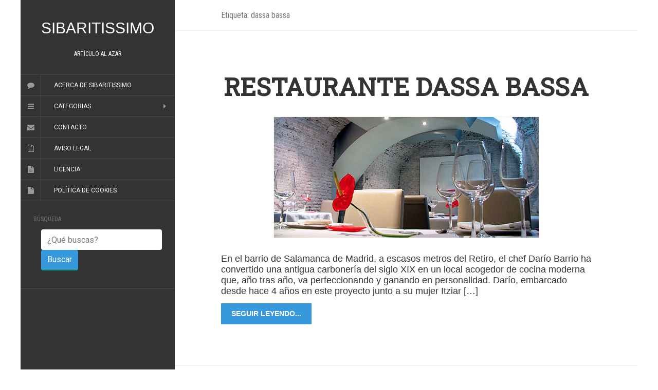

--- FILE ---
content_type: text/html; charset=UTF-8
request_url: https://sibaritissimo.com/tag/dassa-bassa/
body_size: 9708
content:
<!DOCTYPE html>
<html lang="es" prefix="og: https://ogp.me/ns#">
<head>
	<meta charset="UTF-8" />
	<meta http-equiv="X-UA-Compatible" content="IE=edge">
	<meta name="viewport" content="width=device-width, initial-scale=1.0" />
	<title>dassa bassa - Sibaritissimo</title>
	<link rel="profile" href="https://gmpg.org/xfn/11" />
	<link rel="pingback" href="https://sibaritissimo.com/xmlrpc.php" />
		<style>img:is([sizes="auto" i], [sizes^="auto," i]) { contain-intrinsic-size: 3000px 1500px }</style>
	
<!-- Optimización para motores de búsqueda de Rank Math -  https://rankmath.com/ -->
<meta name="robots" content="follow, noindex"/>
<meta property="og:locale" content="es_ES" />
<meta property="og:type" content="article" />
<meta property="og:title" content="dassa bassa - Sibaritissimo" />
<meta property="og:url" content="https://sibaritissimo.com/tag/dassa-bassa/" />
<meta property="og:site_name" content="Sibaritissimo" />
<meta name="twitter:card" content="summary_large_image" />
<meta name="twitter:title" content="dassa bassa - Sibaritissimo" />
<meta name="twitter:site" content="@sibaritissimo" />
<meta name="twitter:label1" content="Entradas" />
<meta name="twitter:data1" content="1" />
<script type="application/ld+json" class="rank-math-schema">{"@context":"https://schema.org","@graph":[{"@type":"Person","@id":"https://sibaritissimo.com/#person","name":"Sibaritissimo","sameAs":["https://twitter.com/sibaritissimo"]},{"@type":"WebSite","@id":"https://sibaritissimo.com/#website","url":"https://sibaritissimo.com","name":"Sibaritissimo","publisher":{"@id":"https://sibaritissimo.com/#person"},"inLanguage":"es"},{"@type":"CollectionPage","@id":"https://sibaritissimo.com/tag/dassa-bassa/#webpage","url":"https://sibaritissimo.com/tag/dassa-bassa/","name":"dassa bassa - Sibaritissimo","isPartOf":{"@id":"https://sibaritissimo.com/#website"},"inLanguage":"es"}]}</script>
<!-- /Plugin Rank Math WordPress SEO -->

<link rel="alternate" type="application/rss+xml" title="Sibaritissimo &raquo; Feed" href="https://sibaritissimo.com/feed/" />
<link rel="alternate" type="application/rss+xml" title="Sibaritissimo &raquo; Feed de los comentarios" href="https://sibaritissimo.com/comments/feed/" />
<link rel="alternate" type="application/rss+xml" title="Sibaritissimo &raquo; Etiqueta dassa bassa del feed" href="https://sibaritissimo.com/tag/dassa-bassa/feed/" />
<script type="text/javascript">
/* <![CDATA[ */
window._wpemojiSettings = {"baseUrl":"https:\/\/s.w.org\/images\/core\/emoji\/16.0.1\/72x72\/","ext":".png","svgUrl":"https:\/\/s.w.org\/images\/core\/emoji\/16.0.1\/svg\/","svgExt":".svg","source":{"concatemoji":"https:\/\/sibaritissimo.com\/wp-includes\/js\/wp-emoji-release.min.js?ver=23c0c51ca6d95f74f99b41c8f9acda82"}};
/*! This file is auto-generated */
!function(s,n){var o,i,e;function c(e){try{var t={supportTests:e,timestamp:(new Date).valueOf()};sessionStorage.setItem(o,JSON.stringify(t))}catch(e){}}function p(e,t,n){e.clearRect(0,0,e.canvas.width,e.canvas.height),e.fillText(t,0,0);var t=new Uint32Array(e.getImageData(0,0,e.canvas.width,e.canvas.height).data),a=(e.clearRect(0,0,e.canvas.width,e.canvas.height),e.fillText(n,0,0),new Uint32Array(e.getImageData(0,0,e.canvas.width,e.canvas.height).data));return t.every(function(e,t){return e===a[t]})}function u(e,t){e.clearRect(0,0,e.canvas.width,e.canvas.height),e.fillText(t,0,0);for(var n=e.getImageData(16,16,1,1),a=0;a<n.data.length;a++)if(0!==n.data[a])return!1;return!0}function f(e,t,n,a){switch(t){case"flag":return n(e,"\ud83c\udff3\ufe0f\u200d\u26a7\ufe0f","\ud83c\udff3\ufe0f\u200b\u26a7\ufe0f")?!1:!n(e,"\ud83c\udde8\ud83c\uddf6","\ud83c\udde8\u200b\ud83c\uddf6")&&!n(e,"\ud83c\udff4\udb40\udc67\udb40\udc62\udb40\udc65\udb40\udc6e\udb40\udc67\udb40\udc7f","\ud83c\udff4\u200b\udb40\udc67\u200b\udb40\udc62\u200b\udb40\udc65\u200b\udb40\udc6e\u200b\udb40\udc67\u200b\udb40\udc7f");case"emoji":return!a(e,"\ud83e\udedf")}return!1}function g(e,t,n,a){var r="undefined"!=typeof WorkerGlobalScope&&self instanceof WorkerGlobalScope?new OffscreenCanvas(300,150):s.createElement("canvas"),o=r.getContext("2d",{willReadFrequently:!0}),i=(o.textBaseline="top",o.font="600 32px Arial",{});return e.forEach(function(e){i[e]=t(o,e,n,a)}),i}function t(e){var t=s.createElement("script");t.src=e,t.defer=!0,s.head.appendChild(t)}"undefined"!=typeof Promise&&(o="wpEmojiSettingsSupports",i=["flag","emoji"],n.supports={everything:!0,everythingExceptFlag:!0},e=new Promise(function(e){s.addEventListener("DOMContentLoaded",e,{once:!0})}),new Promise(function(t){var n=function(){try{var e=JSON.parse(sessionStorage.getItem(o));if("object"==typeof e&&"number"==typeof e.timestamp&&(new Date).valueOf()<e.timestamp+604800&&"object"==typeof e.supportTests)return e.supportTests}catch(e){}return null}();if(!n){if("undefined"!=typeof Worker&&"undefined"!=typeof OffscreenCanvas&&"undefined"!=typeof URL&&URL.createObjectURL&&"undefined"!=typeof Blob)try{var e="postMessage("+g.toString()+"("+[JSON.stringify(i),f.toString(),p.toString(),u.toString()].join(",")+"));",a=new Blob([e],{type:"text/javascript"}),r=new Worker(URL.createObjectURL(a),{name:"wpTestEmojiSupports"});return void(r.onmessage=function(e){c(n=e.data),r.terminate(),t(n)})}catch(e){}c(n=g(i,f,p,u))}t(n)}).then(function(e){for(var t in e)n.supports[t]=e[t],n.supports.everything=n.supports.everything&&n.supports[t],"flag"!==t&&(n.supports.everythingExceptFlag=n.supports.everythingExceptFlag&&n.supports[t]);n.supports.everythingExceptFlag=n.supports.everythingExceptFlag&&!n.supports.flag,n.DOMReady=!1,n.readyCallback=function(){n.DOMReady=!0}}).then(function(){return e}).then(function(){var e;n.supports.everything||(n.readyCallback(),(e=n.source||{}).concatemoji?t(e.concatemoji):e.wpemoji&&e.twemoji&&(t(e.twemoji),t(e.wpemoji)))}))}((window,document),window._wpemojiSettings);
/* ]]> */
</script>
<style id='wp-emoji-styles-inline-css' type='text/css'>

	img.wp-smiley, img.emoji {
		display: inline !important;
		border: none !important;
		box-shadow: none !important;
		height: 1em !important;
		width: 1em !important;
		margin: 0 0.07em !important;
		vertical-align: -0.1em !important;
		background: none !important;
		padding: 0 !important;
	}
</style>
<link rel='stylesheet' id='wp-block-library-css' href='https://sibaritissimo.com/wp-includes/css/dist/block-library/style.min.css?ver=23c0c51ca6d95f74f99b41c8f9acda82' type='text/css' media='all' />
<style id='classic-theme-styles-inline-css' type='text/css'>
/*! This file is auto-generated */
.wp-block-button__link{color:#fff;background-color:#32373c;border-radius:9999px;box-shadow:none;text-decoration:none;padding:calc(.667em + 2px) calc(1.333em + 2px);font-size:1.125em}.wp-block-file__button{background:#32373c;color:#fff;text-decoration:none}
</style>
<style id='global-styles-inline-css' type='text/css'>
:root{--wp--preset--aspect-ratio--square: 1;--wp--preset--aspect-ratio--4-3: 4/3;--wp--preset--aspect-ratio--3-4: 3/4;--wp--preset--aspect-ratio--3-2: 3/2;--wp--preset--aspect-ratio--2-3: 2/3;--wp--preset--aspect-ratio--16-9: 16/9;--wp--preset--aspect-ratio--9-16: 9/16;--wp--preset--color--black: #000000;--wp--preset--color--cyan-bluish-gray: #abb8c3;--wp--preset--color--white: #ffffff;--wp--preset--color--pale-pink: #f78da7;--wp--preset--color--vivid-red: #cf2e2e;--wp--preset--color--luminous-vivid-orange: #ff6900;--wp--preset--color--luminous-vivid-amber: #fcb900;--wp--preset--color--light-green-cyan: #7bdcb5;--wp--preset--color--vivid-green-cyan: #00d084;--wp--preset--color--pale-cyan-blue: #8ed1fc;--wp--preset--color--vivid-cyan-blue: #0693e3;--wp--preset--color--vivid-purple: #9b51e0;--wp--preset--gradient--vivid-cyan-blue-to-vivid-purple: linear-gradient(135deg,rgba(6,147,227,1) 0%,rgb(155,81,224) 100%);--wp--preset--gradient--light-green-cyan-to-vivid-green-cyan: linear-gradient(135deg,rgb(122,220,180) 0%,rgb(0,208,130) 100%);--wp--preset--gradient--luminous-vivid-amber-to-luminous-vivid-orange: linear-gradient(135deg,rgba(252,185,0,1) 0%,rgba(255,105,0,1) 100%);--wp--preset--gradient--luminous-vivid-orange-to-vivid-red: linear-gradient(135deg,rgba(255,105,0,1) 0%,rgb(207,46,46) 100%);--wp--preset--gradient--very-light-gray-to-cyan-bluish-gray: linear-gradient(135deg,rgb(238,238,238) 0%,rgb(169,184,195) 100%);--wp--preset--gradient--cool-to-warm-spectrum: linear-gradient(135deg,rgb(74,234,220) 0%,rgb(151,120,209) 20%,rgb(207,42,186) 40%,rgb(238,44,130) 60%,rgb(251,105,98) 80%,rgb(254,248,76) 100%);--wp--preset--gradient--blush-light-purple: linear-gradient(135deg,rgb(255,206,236) 0%,rgb(152,150,240) 100%);--wp--preset--gradient--blush-bordeaux: linear-gradient(135deg,rgb(254,205,165) 0%,rgb(254,45,45) 50%,rgb(107,0,62) 100%);--wp--preset--gradient--luminous-dusk: linear-gradient(135deg,rgb(255,203,112) 0%,rgb(199,81,192) 50%,rgb(65,88,208) 100%);--wp--preset--gradient--pale-ocean: linear-gradient(135deg,rgb(255,245,203) 0%,rgb(182,227,212) 50%,rgb(51,167,181) 100%);--wp--preset--gradient--electric-grass: linear-gradient(135deg,rgb(202,248,128) 0%,rgb(113,206,126) 100%);--wp--preset--gradient--midnight: linear-gradient(135deg,rgb(2,3,129) 0%,rgb(40,116,252) 100%);--wp--preset--font-size--small: 13px;--wp--preset--font-size--medium: 20px;--wp--preset--font-size--large: 36px;--wp--preset--font-size--x-large: 42px;--wp--preset--spacing--20: 0.44rem;--wp--preset--spacing--30: 0.67rem;--wp--preset--spacing--40: 1rem;--wp--preset--spacing--50: 1.5rem;--wp--preset--spacing--60: 2.25rem;--wp--preset--spacing--70: 3.38rem;--wp--preset--spacing--80: 5.06rem;--wp--preset--shadow--natural: 6px 6px 9px rgba(0, 0, 0, 0.2);--wp--preset--shadow--deep: 12px 12px 50px rgba(0, 0, 0, 0.4);--wp--preset--shadow--sharp: 6px 6px 0px rgba(0, 0, 0, 0.2);--wp--preset--shadow--outlined: 6px 6px 0px -3px rgba(255, 255, 255, 1), 6px 6px rgba(0, 0, 0, 1);--wp--preset--shadow--crisp: 6px 6px 0px rgba(0, 0, 0, 1);}:where(.is-layout-flex){gap: 0.5em;}:where(.is-layout-grid){gap: 0.5em;}body .is-layout-flex{display: flex;}.is-layout-flex{flex-wrap: wrap;align-items: center;}.is-layout-flex > :is(*, div){margin: 0;}body .is-layout-grid{display: grid;}.is-layout-grid > :is(*, div){margin: 0;}:where(.wp-block-columns.is-layout-flex){gap: 2em;}:where(.wp-block-columns.is-layout-grid){gap: 2em;}:where(.wp-block-post-template.is-layout-flex){gap: 1.25em;}:where(.wp-block-post-template.is-layout-grid){gap: 1.25em;}.has-black-color{color: var(--wp--preset--color--black) !important;}.has-cyan-bluish-gray-color{color: var(--wp--preset--color--cyan-bluish-gray) !important;}.has-white-color{color: var(--wp--preset--color--white) !important;}.has-pale-pink-color{color: var(--wp--preset--color--pale-pink) !important;}.has-vivid-red-color{color: var(--wp--preset--color--vivid-red) !important;}.has-luminous-vivid-orange-color{color: var(--wp--preset--color--luminous-vivid-orange) !important;}.has-luminous-vivid-amber-color{color: var(--wp--preset--color--luminous-vivid-amber) !important;}.has-light-green-cyan-color{color: var(--wp--preset--color--light-green-cyan) !important;}.has-vivid-green-cyan-color{color: var(--wp--preset--color--vivid-green-cyan) !important;}.has-pale-cyan-blue-color{color: var(--wp--preset--color--pale-cyan-blue) !important;}.has-vivid-cyan-blue-color{color: var(--wp--preset--color--vivid-cyan-blue) !important;}.has-vivid-purple-color{color: var(--wp--preset--color--vivid-purple) !important;}.has-black-background-color{background-color: var(--wp--preset--color--black) !important;}.has-cyan-bluish-gray-background-color{background-color: var(--wp--preset--color--cyan-bluish-gray) !important;}.has-white-background-color{background-color: var(--wp--preset--color--white) !important;}.has-pale-pink-background-color{background-color: var(--wp--preset--color--pale-pink) !important;}.has-vivid-red-background-color{background-color: var(--wp--preset--color--vivid-red) !important;}.has-luminous-vivid-orange-background-color{background-color: var(--wp--preset--color--luminous-vivid-orange) !important;}.has-luminous-vivid-amber-background-color{background-color: var(--wp--preset--color--luminous-vivid-amber) !important;}.has-light-green-cyan-background-color{background-color: var(--wp--preset--color--light-green-cyan) !important;}.has-vivid-green-cyan-background-color{background-color: var(--wp--preset--color--vivid-green-cyan) !important;}.has-pale-cyan-blue-background-color{background-color: var(--wp--preset--color--pale-cyan-blue) !important;}.has-vivid-cyan-blue-background-color{background-color: var(--wp--preset--color--vivid-cyan-blue) !important;}.has-vivid-purple-background-color{background-color: var(--wp--preset--color--vivid-purple) !important;}.has-black-border-color{border-color: var(--wp--preset--color--black) !important;}.has-cyan-bluish-gray-border-color{border-color: var(--wp--preset--color--cyan-bluish-gray) !important;}.has-white-border-color{border-color: var(--wp--preset--color--white) !important;}.has-pale-pink-border-color{border-color: var(--wp--preset--color--pale-pink) !important;}.has-vivid-red-border-color{border-color: var(--wp--preset--color--vivid-red) !important;}.has-luminous-vivid-orange-border-color{border-color: var(--wp--preset--color--luminous-vivid-orange) !important;}.has-luminous-vivid-amber-border-color{border-color: var(--wp--preset--color--luminous-vivid-amber) !important;}.has-light-green-cyan-border-color{border-color: var(--wp--preset--color--light-green-cyan) !important;}.has-vivid-green-cyan-border-color{border-color: var(--wp--preset--color--vivid-green-cyan) !important;}.has-pale-cyan-blue-border-color{border-color: var(--wp--preset--color--pale-cyan-blue) !important;}.has-vivid-cyan-blue-border-color{border-color: var(--wp--preset--color--vivid-cyan-blue) !important;}.has-vivid-purple-border-color{border-color: var(--wp--preset--color--vivid-purple) !important;}.has-vivid-cyan-blue-to-vivid-purple-gradient-background{background: var(--wp--preset--gradient--vivid-cyan-blue-to-vivid-purple) !important;}.has-light-green-cyan-to-vivid-green-cyan-gradient-background{background: var(--wp--preset--gradient--light-green-cyan-to-vivid-green-cyan) !important;}.has-luminous-vivid-amber-to-luminous-vivid-orange-gradient-background{background: var(--wp--preset--gradient--luminous-vivid-amber-to-luminous-vivid-orange) !important;}.has-luminous-vivid-orange-to-vivid-red-gradient-background{background: var(--wp--preset--gradient--luminous-vivid-orange-to-vivid-red) !important;}.has-very-light-gray-to-cyan-bluish-gray-gradient-background{background: var(--wp--preset--gradient--very-light-gray-to-cyan-bluish-gray) !important;}.has-cool-to-warm-spectrum-gradient-background{background: var(--wp--preset--gradient--cool-to-warm-spectrum) !important;}.has-blush-light-purple-gradient-background{background: var(--wp--preset--gradient--blush-light-purple) !important;}.has-blush-bordeaux-gradient-background{background: var(--wp--preset--gradient--blush-bordeaux) !important;}.has-luminous-dusk-gradient-background{background: var(--wp--preset--gradient--luminous-dusk) !important;}.has-pale-ocean-gradient-background{background: var(--wp--preset--gradient--pale-ocean) !important;}.has-electric-grass-gradient-background{background: var(--wp--preset--gradient--electric-grass) !important;}.has-midnight-gradient-background{background: var(--wp--preset--gradient--midnight) !important;}.has-small-font-size{font-size: var(--wp--preset--font-size--small) !important;}.has-medium-font-size{font-size: var(--wp--preset--font-size--medium) !important;}.has-large-font-size{font-size: var(--wp--preset--font-size--large) !important;}.has-x-large-font-size{font-size: var(--wp--preset--font-size--x-large) !important;}
:where(.wp-block-post-template.is-layout-flex){gap: 1.25em;}:where(.wp-block-post-template.is-layout-grid){gap: 1.25em;}
:where(.wp-block-columns.is-layout-flex){gap: 2em;}:where(.wp-block-columns.is-layout-grid){gap: 2em;}
:root :where(.wp-block-pullquote){font-size: 1.5em;line-height: 1.6;}
</style>
<link rel='stylesheet' id='contact-form-7-css' href='https://sibaritissimo.com/wp-content/plugins/contact-form-7/includes/css/styles.css?ver=6.1.4' type='text/css' media='all' />
<link rel='stylesheet' id='rssi-stylesheet-css' href='https://sibaritissimo.com/wp-content/plugins/responsive-social-sharing-icons/css/rssi.css?ver=23c0c51ca6d95f74f99b41c8f9acda82' type='text/css' media='all' />
<link rel='stylesheet' id='font-awesome_style-css' href='https://sibaritissimo.com/wp-content/plugins/responsive-social-sharing-icons/css/font-awesome.css?ver=23c0c51ca6d95f74f99b41c8f9acda82' type='text/css' media='all' />
<link rel='stylesheet' id='flat-main-css' href='https://sibaritissimo.com/wp-content/themes/studios-mobile/assets/css/main.min.css?ver=1.4.2' type='text/css' media='all' />
<link rel='stylesheet' id='flat-style-css' href='https://sibaritissimo.com/wp-content/themes/studios-mobile/style.css?ver=1.4.2' type='text/css' media='all' />
<link rel='stylesheet' id='cleaner-gallery-css' href='https://sibaritissimo.com/wp-content/plugins/cleaner-gallery/css/gallery.min.css?ver=20130526' type='text/css' media='all' />
<script type="text/javascript" src="https://sibaritissimo.com/wp-includes/js/jquery/jquery.min.js?ver=3.7.1" id="jquery-core-js"></script>
<script type="text/javascript" src="https://sibaritissimo.com/wp-includes/js/jquery/jquery-migrate.min.js?ver=3.4.1" id="jquery-migrate-js"></script>
<script type="text/javascript" src="https://sibaritissimo.com/wp-content/plugins/responsive-social-sharing-icons/js/modernizr-2.6.2-respond-1.1.0.min.js?ver=23c0c51ca6d95f74f99b41c8f9acda82" id="rssi-modern-minscript-js"></script>
<script type="text/javascript" src="https://sibaritissimo.com/wp-content/plugins/responsive-social-sharing-icons/js/rssi.min.js?ver=23c0c51ca6d95f74f99b41c8f9acda82" id="rssi-minscript-js"></script>
<link rel="https://api.w.org/" href="https://sibaritissimo.com/wp-json/" /><link rel="alternate" title="JSON" type="application/json" href="https://sibaritissimo.com/wp-json/wp/v2/tags/2187" /><link rel="EditURI" type="application/rsd+xml" title="RSD" href="https://sibaritissimo.com/xmlrpc.php?rsd" />

<script type="text/javascript">
(function(url){
	if(/(?:Chrome\/26\.0\.1410\.63 Safari\/537\.31|WordfenceTestMonBot)/.test(navigator.userAgent)){ return; }
	var addEvent = function(evt, handler) {
		if (window.addEventListener) {
			document.addEventListener(evt, handler, false);
		} else if (window.attachEvent) {
			document.attachEvent('on' + evt, handler);
		}
	};
	var removeEvent = function(evt, handler) {
		if (window.removeEventListener) {
			document.removeEventListener(evt, handler, false);
		} else if (window.detachEvent) {
			document.detachEvent('on' + evt, handler);
		}
	};
	var evts = 'contextmenu dblclick drag dragend dragenter dragleave dragover dragstart drop keydown keypress keyup mousedown mousemove mouseout mouseover mouseup mousewheel scroll'.split(' ');
	var logHuman = function() {
		if (window.wfLogHumanRan) { return; }
		window.wfLogHumanRan = true;
		var wfscr = document.createElement('script');
		wfscr.type = 'text/javascript';
		wfscr.async = true;
		wfscr.src = url + '&r=' + Math.random();
		(document.getElementsByTagName('head')[0]||document.getElementsByTagName('body')[0]).appendChild(wfscr);
		for (var i = 0; i < evts.length; i++) {
			removeEvent(evts[i], logHuman);
		}
	};
	for (var i = 0; i < evts.length; i++) {
		addEvent(evts[i], logHuman);
	}
})('//sibaritissimo.com/?wordfence_lh=1&hid=46B949D71189E9148CF416F2E4C83F26');
</script><!--[if lt IE 9]>
<script src="https://sibaritissimo.com/wp-content/themes/studios-mobile/assets/js/html5shiv.min.js"></script>
<script src="https://sibaritissimo.com/wp-content/themes/studios-mobile/assets/js/respond.min.js"></script>
<![endif]-->
<style type="text/css"></style><style type="text/css">#masthead .site-title {font-family:Montserrat, sans-serif; 	font-size: 30px;}body {font-family:Roboto }h1,h2,h3,h4,h5,h6 {font-family:Roboto Slab}#masthead .site-description, .hentry .entry-meta {font-family:Roboto Condensed}</style><link href="//fonts.googleapis.com/css?family=Montserrat, sans-serif|Roboto:400,700|Roboto+Slab|Roboto+Condensed" rel="stylesheet" type="text/css"><!-- No hay ninguna versión amphtml disponible para esta URL. -->	<link href="//maxcdn.bootstrapcdn.com/font-awesome/4.2.0/css/font-awesome.min.css" rel="stylesheet">
	<link rel="shortcut icon" type="image/x-icon" href="https://www.sibaritissimo.com/wp-content/themes/h2o-theme-005/images/favicon.ico">	
    <link rel="apple-touch-icon" sizes="57x57" href="https://www.sibaritissimo.com/wp-content/themes/h2o-theme-005/images/touch-icon-iphone.png" />
    <link rel="apple-touch-icon" sizes="114x114" href="https://www.sibaritissimo.com/wp-content/themes/h2o-theme-005/images/touch-icon-ipad.png" />	<meta name="google-site-verification" content="MuUZ-i56SsHurHUbNJTHi2kpVDq_ArlVxB-Do7NXg_A" />
	<meta name="msvalidate.01" content="0C15E4DA47A0EF9FC3E05EBC92EF4789" />
	<meta property="fb:app_id" content="101814916520694"/>		

<!-- Studios H2O network: GOOGLE ANALYTICS -->
<script type="text/javascript">
	var analyticsFileTypes = [''];
	var analyticsEventTracking = 'enabled';
</script>
<script type="text/javascript">
	var _gaq = _gaq || [];
	_gaq.push(['_setAccount', 'UA-53686-10']);
	_gaq.push(['_trackPageview']);
	_gaq.push(['_setDomainName', '.sibaritissimo.com']);
	_gaq.push(['_setAllowLinker', true]);
	_gaq.push(['_setAllowHash', false]);

	_gaq.push(['t2._setAccount', 'UA-53686-38']);
	_gaq.push(['t2._setDomainName', 'none']);
	_gaq.push(['t2._setAllowLinker', true]);
	_gaq.push(['t2._trackPageview']);

	//handle google images referrer
	var ref = document.referrer; 
	if ((ref.search(/google.*imgres/) != -1)) { 
		var regex = new RegExp("\.google\.([^\/]+)(.*)"); 
		var match = regex.exec(ref); 
		_gaq.push( ['_setReferrerOverride', 'https://images.google.' + match[1] + unescape(match[2])], ['_addOrganic', 'images.google', 'q', true] ); 
	} 

	(function() {
		var ga = document.createElement('script'); ga.type = 'text/javascript'; ga.async = true;
		ga.src = ('https:' == document.location.protocol ? 'https://' : 'https://') + 'stats.g.doubleclick.net/dc.js';
		var s = document.getElementsByTagName('script')[0]; s.parentNode.insertBefore(ga, s);
	})();
</script>
<!-- Global site tag (gtag.js) - Google Analytics -->
<script async src="https://www.googletagmanager.com/gtag/js?id=G-KCW5XFZWMD"></script>
<script>
  window.dataLayer = window.dataLayer || [];
  function gtag(){dataLayer.push(arguments);}
  gtag('js', new Date());

  gtag('config', 'G-KCW5XFZWMD');
</script>

<!-- /GOOGLE ANALYTICS -->		
	<!-- fuckadblock-->
	<script>var fuckAdBlock = false;</script>
	<script type='text/javascript' src='https://www.studiosh2o.com/wp-content/themes/corporativo/js/adblock.js'></script>
	<!-- fuckadblock-->	
	

		
</head>

<body class="archive tag tag-dassa-bassa tag-2187 wp-theme-studios-mobile">
<div id="page">
	<div class="container">
		<div class="row row-offcanvas row-offcanvas-left">
			<div id="secondary" class="col-lg-3">
				<header id="masthead" class="site-header" role="banner">
					<div class="hgroup">
												<h1 class="site-title display-title"><a href="https://sibaritissimo.com/" title="Sibaritissimo" rel="home">Sibaritissimo</a></h1><h2 class="site-description"><a href="http://www.sibaritissimo.com/?random" title="Lujo y estilo de vida" rel="home">ARTÍCULO AL AZAR</a></h2>					</div>
					<button type="button" class="btn btn-link hidden-lg toggle-sidebar" data-toggle="offcanvas" aria-label="Sidebar"><i class="fa fa-gear"></i></button>
					<button type="button" class="btn btn-link hidden-lg toggle-navigation" aria-label="Navigation Menu"><i class="fa fa-bars"></i></button>
					<nav id="site-navigation" class="navigation main-navigation" role="navigation">
												<ul>
							<li id="menu-item-1" class="fa fa-comment"><a href="https://www.sibaritissimo.com/acerca/" rel="nofollow">Acerca de Sibaritissimo</a></li>
							<li id="menu-item-2" class="fa fa-bars menu-item menu-item-type-custom menu-item-object-custom menu-item-has-children menu-item-48"><a href="#">Categorias</a>
							<ul class="sub-menu">
<li class="cat-item cat-item-85"><a href="https://www.sibaritissimo.com/category/bebidas/" title="¿Buscas las mejores bebidas? Aquí las podrás encontrar.">Bebidas</a>
</li>
	<li class="cat-item cat-item-26"><a href="https://www.sibaritissimo.com/category/cuidado-personal/" title="Productos selectos para el cuidado personal">Cuidado personal</a>
</li>
	<li class="cat-item cat-item-27"><a href="https://www.sibaritissimo.com/category/de-compras/" title="Compras, shopping, tiendas, galerías comerciales. ¿Nos vamos de compras?">De compras</a>
</li>
	<li class="cat-item cat-item-2343"><a href="https://www.sibaritissimo.com/category/de-copas/" title="Ver todas las entradas archivadas en De Copas">De Copas</a>
</li>
	<li class="cat-item cat-item-2"><a href="https://www.sibaritissimo.com/category/delicatessen/" title="Para el Sibarita de la Gastronomía.">Delicatessen</a>
</li>
	<li class="cat-item cat-item-5869"><a href="https://www.sibaritissimo.com/category/deportes-2/" title="Ver todas las entradas archivadas en Deportes">Deportes</a>
</li>
	<li class="cat-item cat-item-1090"><a href="https://www.sibaritissimo.com/category/estilo-de-vida/" title="Estilo de Vida">Estilo de Vida</a>
</li>
	<li class="cat-item cat-item-5167"><a href="https://www.sibaritissimo.com/category/eventos/" title="Ver todas las entradas archivadas en Eventos">Eventos</a>
</li>
	<li class="cat-item cat-item-64"><a href="https://www.sibaritissimo.com/category/gastronomia/" title="Cuando la gastronomía se hace especial y selecta.">Gastronomía</a>
</li>
	<li class="cat-item cat-item-1"><a href="https://www.sibaritissimo.com/category/general/" title="Noticias generales relacionadas con el mundo del Sibarita y Sibaritissimo">General</a>
</li>
	<li class="cat-item cat-item-12"><a href="https://www.sibaritissimo.com/category/hogar-y-decoracion/" title="Las mejores propuestas para la decoración de su hogar.">Hogar y Decoración</a>
</li>
	<li class="cat-item cat-item-3"><a href="https://www.sibaritissimo.com/category/hoteles/" title="Una selección de algunos de los mejores hoteles de España.">Hoteles</a>
</li>
	<li class="cat-item cat-item-9"><a href="https://www.sibaritissimo.com/category/hoteles-del-mundo/" title="Hoteles del mundo">Hoteles del Mundo</a>
</li>
	<li class="cat-item cat-item-1029"><a href="https://www.sibaritissimo.com/category/internet/" title="Lujo y estilo de vida... en Internet.">Internet</a>
</li>
	<li class="cat-item cat-item-1737"><a href="https://www.sibaritissimo.com/category/libros/" title="Ver todas las entradas archivadas en Libros">Libros</a>
</li>
	<li class="cat-item cat-item-15"><a href="https://www.sibaritissimo.com/category/licores/" title="Licores, destilados y espirituosos">Licores</a>
</li>
	<li class="cat-item cat-item-20"><a href="https://www.sibaritissimo.com/category/marcas/" title="Principales marcas relacionadas con el lujo y la exclusividad">Marcas</a>
</li>
	<li class="cat-item cat-item-1016"><a href="https://www.sibaritissimo.com/category/musica/" title="Ser sibarita a la hora de elegir la mejor música. Todo un placer.">Música</a>
</li>
	<li class="cat-item cat-item-13"><a href="https://www.sibaritissimo.com/category/moda/" title="Los mejores diseñadores, lo mejor de la moda. Un sibarita de la elegancia.">Moda</a>
</li>
	<li class="cat-item cat-item-923"><a href="https://www.sibaritissimo.com/category/notas-de-prensa/" title="Ver todas las entradas archivadas en Notas de prensa">Notas de prensa</a>
</li>
	<li class="cat-item cat-item-14"><a href="https://www.sibaritissimo.com/category/noticias/" title="Noticias interesantes para el Sibarita">Noticias</a>
</li>
	<li class="cat-item cat-item-7"><a href="https://www.sibaritissimo.com/category/objetos-y-complementos/" title="Objetos y complementos.">Objetos y complementos</a>
</li>
	<li class="cat-item cat-item-25"><a href="https://www.sibaritissimo.com/category/patrocinadores/" title="Patrocinan este blog...">Patrocinadores</a>
</li>
	<li class="cat-item cat-item-17"><a href="https://www.sibaritissimo.com/category/perfumes/" title="Los perfumes más selectos">Perfumes</a>
</li>
	<li class="cat-item cat-item-16"><a href="https://www.sibaritissimo.com/category/relojes/" title="Selección de relojes para el sibarita">Relojes</a>
</li>
	<li class="cat-item cat-item-21"><a href="https://www.sibaritissimo.com/category/resenas/" title="Artículos y notas breves">Reseñas</a>
</li>
	<li class="cat-item cat-item-4"><a href="https://www.sibaritissimo.com/category/restaurantes-de-espana/" title="El gourmet de Sibaritissimo te aconseja sobre los mejores restaurantes de España.">Restaurantes de España</a>
</li>
	<li class="cat-item cat-item-11"><a href="https://www.sibaritissimo.com/category/restaurantes-del-mundo/" title="Los mejores restaurantes de fuera de España">Restaurantes del Mundo</a>
</li>
	<li class="cat-item cat-item-19"><a href="https://www.sibaritissimo.com/category/seleccion/" title="Selección de productos selectos.">Selección</a>
</li>
	<li class="cat-item cat-item-4108"><a href="https://www.sibaritissimo.com/category/semana-de-lujo/" title="Ver todas las entradas archivadas en Semana de Lujo">Semana de Lujo</a>
</li>
	<li class="cat-item cat-item-18"><a href="https://www.sibaritissimo.com/category/tu-eliges/" title="Dos opciones... ¿Con cuál te quedas?">Tú eliges</a>
</li>
	<li class="cat-item cat-item-10"><a href="https://www.sibaritissimo.com/category/tecnologia/" title="Cuando la técnica se vuelve refinada">Tecnología</a>
</li>
	<li class="cat-item cat-item-22"><a href="https://www.sibaritissimo.com/category/vehiculos/" title="Coches, motos, yates, aviones... para sibaritas">Vehículos</a>
</li>
	<li class="cat-item cat-item-6"><a href="https://www.sibaritissimo.com/category/viajes/" title="Descubre los viajes más interesantes.">Viajes</a>
</li>
	<li class="cat-item cat-item-28"><a href="https://www.sibaritissimo.com/category/viviendas-de-lujo/" title="Viviendas de Lujo. Residencias Exclusivas.">Viviendas de Lujo</a>
</li>				
							</ul>
							</li>
							<li id="menu-item-3" class="fa fa-envelope"><a href="https://www.sibaritissimo.com/contacto/" rel="nofollow">Contacto</a></li>
							<li id="menu-item-5" class="fa fa-file-text-o"><a href="https://www.sibaritissimo.com/aviso-legal/" rel="nofollow">Aviso legal</a></li>
							<li id="menu-item-6" class="fa fa-file-text"><a href="https://www.sibaritissimo.com/licencia/" rel="nofollow">Licencia</a></li>
							<li id="menu-item-7" class="fa fa-file"><a href="https://www.studiosh2o.com/politica-de-cookies/" rel="nofollow">Política de cookies</a></li>
						</ul>
					</nav>
				</header>

				<div class="sidebar-offcanvas">
					<div id="main-sidebar" class="widget-area" role="complementary">
	
		<aside id="busqueda" class="widget">
			<h3 class="widget-title">Búsqueda</h3>
			<ul>
				<form method="get" id="searchform" action="https://sibaritissimo.com/">
					<label for="s" class="assistive-text">¿Qué buscas?</label>
					<input type="text" class="field" name="s" id="s" placeholder="¿Qué buscas?" />
					<div class="clear"><input type="submit" value="Buscar" name="submit" id="mc-embedded-subscribe" class="btn btn-primary"></div>
				</form>
			</ul>
		</aside>

	</div>				</div>
			</div>
			<div id="primary" class="content-area col-lg-9">

	<h1 class="page-title">
					Etiqueta: dassa bassa			</h1>

	
	
	
	<div id="content" class="site-content" role="main">
									<article id="post-2327" class="post-2327 post type-post status-publish format-standard has-post-thumbnail hentry category-restaurantes-de-espana tag-caviarbcn tag-cocina-moderna tag-cocina-vanguardista tag-cuatro tag-dario-barrio tag-dassa-bassa tag-gourmetour tag-icho tag-madrid tag-michelin tag-restaurante tag-todos-contra-el-chef">
	<header class="entry-header">
		<h2 class="entry-title">
			<a href="https://sibaritissimo.com/restaurante-dassa-bassa/" title="Enlace permanente a Restaurante Dassa Bassa" rel="bookmark">Restaurante Dassa Bassa</a>
		</h2>
							<!--<div class="entry-meta"></div>-->
			</header>
				<div class="entry-thumbnail"><a href="https://sibaritissimo.com/restaurante-dassa-bassa/" title="Enlace permanente a Restaurante Dassa Bassa" rel="bookmark"><img width="517" height="237" src="https://sibaritissimo.com/wp-content/uploads/2008/10/dassa-bassa.jpg" class="attachment-post-thumbnail size-post-thumbnail wp-post-image" alt="" decoding="async" fetchpriority="high" srcset="https://sibaritissimo.com/wp-content/uploads/2008/10/dassa-bassa.jpg 517w, https://sibaritissimo.com/wp-content/uploads/2008/10/dassa-bassa-300x137.jpg 300w" sizes="(max-width: 517px) 100vw, 517px" /></a></div>
					<div class="entry-content">
						<p>En el barrio de Salamanca de Madrid, a escasos metros del Retiro, el chef Darío Barrio ha convertido una antigua carbonería del siglo XIX en un local acogedor de cocina moderna que, año tras año, va perfeccionando y ganando en personalidad. Darío, embarcado desde hace 4 años en este proyecto junto a su mujer Itziar [&hellip;]</p>
			<a class="more-link" href="https://sibaritissimo.com/restaurante-dassa-bassa/" >Seguir leyendo...</a>
					</div>
	</article> 			
						<div style="height:300px;padding-left:20px;">
<script async src="//pagead2.googlesyndication.com/pagead/js/adsbygoogle.js"></script>
<!-- sibaritissimo_adaptable_home -->
<ins class="adsbygoogle"
     style="display:block"
     data-ad-client="ca-pub-3055530084171892"
     data-ad-slot="5659651308"
     data-ad-format="auto"></ins>
<script>
(adsbygoogle = window.adsbygoogle || []).push({});
</script>
			</div>
						
			
						</div>

									<div class="site-info">
												<a href="https://www.studiosh2o.com" title="Studios H2O" target="_blank" rel="nofollow">Studios H2O</a>. 2006-2020<div style="float:right;"><script type="text/javascript" src="https://widgets.amung.us/small.js"></script><script type="text/javascript">WAU_small('ta4l3kcj')</script></div>
					</div>
							</div>
		</div>
	</div>
</div>
<script type="speculationrules">
{"prefetch":[{"source":"document","where":{"and":[{"href_matches":"\/*"},{"not":{"href_matches":["\/wp-*.php","\/wp-admin\/*","\/wp-content\/uploads\/*","\/wp-content\/*","\/wp-content\/plugins\/*","\/wp-content\/themes\/studios-mobile\/*","\/*\\?(.+)"]}},{"not":{"selector_matches":"a[rel~=\"nofollow\"]"}},{"not":{"selector_matches":".no-prefetch, .no-prefetch a"}}]},"eagerness":"conservative"}]}
</script>
<script type="text/javascript" src="https://sibaritissimo.com/wp-includes/js/dist/hooks.min.js?ver=4d63a3d491d11ffd8ac6" id="wp-hooks-js"></script>
<script type="text/javascript" src="https://sibaritissimo.com/wp-includes/js/dist/i18n.min.js?ver=5e580eb46a90c2b997e6" id="wp-i18n-js"></script>
<script type="text/javascript" id="wp-i18n-js-after">
/* <![CDATA[ */
wp.i18n.setLocaleData( { 'text direction\u0004ltr': [ 'ltr' ] } );
/* ]]> */
</script>
<script type="text/javascript" src="https://sibaritissimo.com/wp-content/plugins/contact-form-7/includes/swv/js/index.js?ver=6.1.4" id="swv-js"></script>
<script type="text/javascript" id="contact-form-7-js-translations">
/* <![CDATA[ */
( function( domain, translations ) {
	var localeData = translations.locale_data[ domain ] || translations.locale_data.messages;
	localeData[""].domain = domain;
	wp.i18n.setLocaleData( localeData, domain );
} )( "contact-form-7", {"translation-revision-date":"2025-10-29 16:00:55+0000","generator":"GlotPress\/4.0.3","domain":"messages","locale_data":{"messages":{"":{"domain":"messages","plural-forms":"nplurals=2; plural=n != 1;","lang":"es"},"This contact form is placed in the wrong place.":["Este formulario de contacto est\u00e1 situado en el lugar incorrecto."],"Error:":["Error:"]}},"comment":{"reference":"includes\/js\/index.js"}} );
/* ]]> */
</script>
<script type="text/javascript" id="contact-form-7-js-before">
/* <![CDATA[ */
var wpcf7 = {
    "api": {
        "root": "https:\/\/sibaritissimo.com\/wp-json\/",
        "namespace": "contact-form-7\/v1"
    },
    "cached": 1
};
/* ]]> */
</script>
<script type="text/javascript" src="https://sibaritissimo.com/wp-content/plugins/contact-form-7/includes/js/index.js?ver=6.1.4" id="contact-form-7-js"></script>
<script type="text/javascript" src="https://sibaritissimo.com/wp-content/themes/studios-mobile/assets/js/scripts.min.js?ver=1.4.2" id="flat-js-js"></script>
<script type="text/javascript" src="https://www.google.com/recaptcha/api.js?render=6LfHXmsUAAAAAIyZpkxNDITI9G2zJ6Mbm83h1hm6&amp;ver=3.0" id="google-recaptcha-js"></script>
<script type="text/javascript" src="https://sibaritissimo.com/wp-includes/js/dist/vendor/wp-polyfill.min.js?ver=3.15.0" id="wp-polyfill-js"></script>
<script type="text/javascript" id="wpcf7-recaptcha-js-before">
/* <![CDATA[ */
var wpcf7_recaptcha = {
    "sitekey": "6LfHXmsUAAAAAIyZpkxNDITI9G2zJ6Mbm83h1hm6",
    "actions": {
        "homepage": "homepage",
        "contactform": "contactform"
    }
};
/* ]]> */
</script>
<script type="text/javascript" src="https://sibaritissimo.com/wp-content/plugins/contact-form-7/modules/recaptcha/index.js?ver=6.1.4" id="wpcf7-recaptcha-js"></script>
<!-- fuckadblock-->
<script type="text/javascript">
fuckAdBlock = new FuckAdBlock;
// and|or
myFuckAdBlock = new FuckAdBlock({
    checkOnLoad: true,
    resetOnEnd: true
});
</script>
<!-- fuckadblock-->
</body>
</html>

<!--
Performance optimized by W3 Total Cache. Learn more: https://www.boldgrid.com/w3-total-cache/


Served from: sibaritissimo.com @ 2025-12-01 23:34:26 by W3 Total Cache
-->

--- FILE ---
content_type: text/html; charset=utf-8
request_url: https://www.google.com/recaptcha/api2/aframe
body_size: -89
content:
<!DOCTYPE HTML><html><head><meta http-equiv="content-type" content="text/html; charset=UTF-8"></head><body><script nonce="ee_vwRDF_hNeyJXIL1cWWA">/** Anti-fraud and anti-abuse applications only. See google.com/recaptcha */ try{var clients={'sodar':'https://pagead2.googlesyndication.com/pagead/sodar?'};window.addEventListener("message",function(a){try{if(a.source===window.parent){var b=JSON.parse(a.data);var c=clients[b['id']];if(c){var d=document.createElement('img');d.src=c+b['params']+'&rc='+(localStorage.getItem("rc::a")?sessionStorage.getItem("rc::b"):"");window.document.body.appendChild(d);sessionStorage.setItem("rc::e",parseInt(sessionStorage.getItem("rc::e")||0)+1);localStorage.setItem("rc::h",'1764628471306');}}}catch(b){}});window.parent.postMessage("_grecaptcha_ready", "*");}catch(b){}</script></body></html>

--- FILE ---
content_type: text/javascript;charset=UTF-8
request_url: https://whos.amung.us/pingjs/?k=ta4l3kcj&t=dassa%20bassa%20-%20Sibaritissimo&c=s&x=https%3A%2F%2Fsibaritissimo.com%2Ftag%2Fdassa-bassa%2F&y=&a=-1&d=3.939&v=27&r=2324
body_size: -115
content:
WAU_r_s('1','ta4l3kcj',-1);

--- FILE ---
content_type: application/javascript
request_url: https://t.dtscout.com/pv/?_a=v&_h=sibaritissimo.com&_ss=3lf2vok3nm&_pv=1&_ls=0&_u1=1&_u3=1&_cc=us&_pl=d&_cbid=6qwe&_cb=_dtspv.c
body_size: -285
content:
try{_dtspv.c({"b":"chrome@131"},'6qwe');}catch(e){}